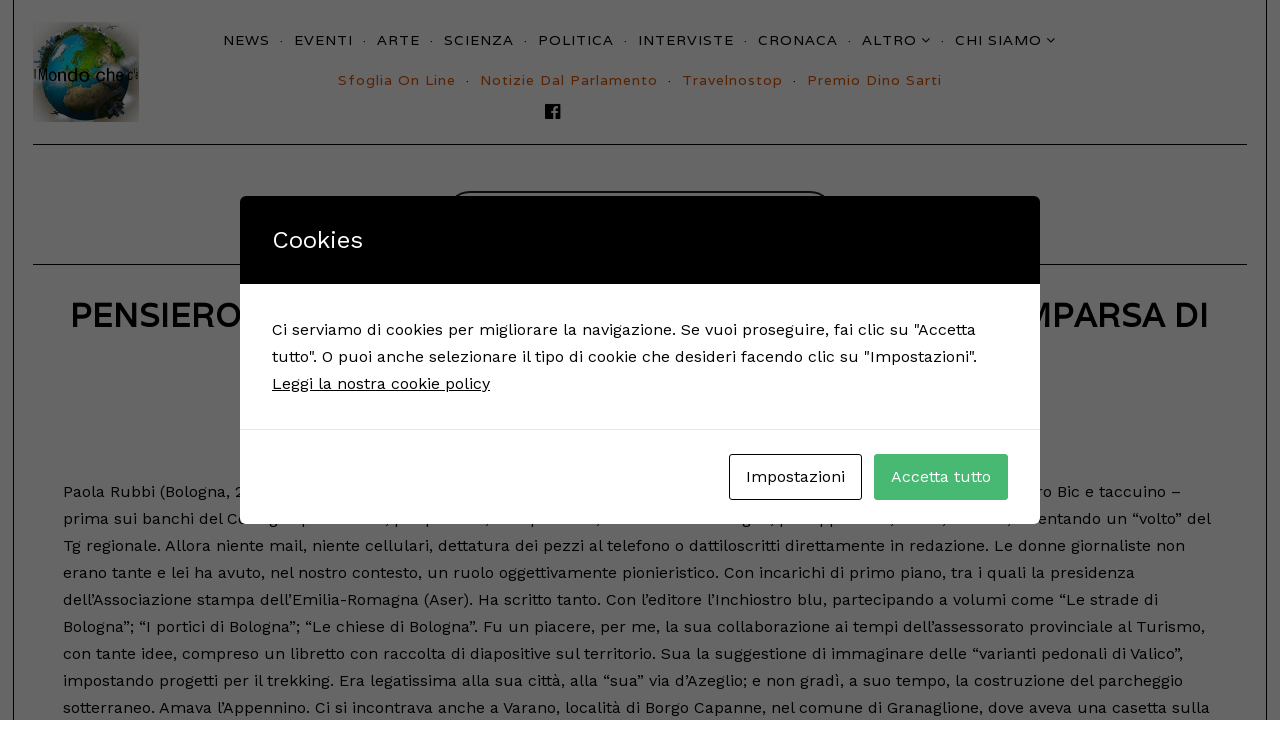

--- FILE ---
content_type: text/html; charset=UTF-8
request_url: https://ilmondochece.com/2017/07/10/pensiero-del-prof-marco-macciantelli-sulla-scomparsa-di-paola-rubbi/
body_size: 16079
content:
<!DOCTYPE html>
<html lang="it-IT" prefix="og: https://ogp.me/ns#" class="no-js no-svg">
<head>
<meta charset="UTF-8">
<meta name="viewport" content="width=device-width, initial-scale=1">
<link rel="profile" href="http://gmpg.org/xfn/11">

<script>(function(html){html.className = html.className.replace(/\bno-js\b/,'js')})(document.documentElement);</script>

<!-- Ottimizzazione per i motori di ricerca di Rank Math - https://rankmath.com/ -->
<title>Pensiero del prof. Marco Macciantelli sulla scomparsa di Paola Rubbi - Il Mondo che C&#039;è</title>
<meta name="description" content="Paola Rubbi (Bologna, 21 settembre 1933 - Bologna, 1&#176; luglio 2017). Paola Rubbi fece la sua gavetta per l&#039;&quot;Avvenire d&#039;Italia&quot; - biro Bic e taccuino -"/>
<meta name="robots" content="follow, index, max-snippet:-1, max-video-preview:-1, max-image-preview:large"/>
<link rel="canonical" href="https://ilmondochece.com/2017/07/10/pensiero-del-prof-marco-macciantelli-sulla-scomparsa-di-paola-rubbi/" />
<meta property="og:locale" content="it_IT" />
<meta property="og:type" content="article" />
<meta property="og:title" content="Pensiero del prof. Marco Macciantelli sulla scomparsa di Paola Rubbi - Il Mondo che C&#039;è" />
<meta property="og:description" content="Paola Rubbi (Bologna, 21 settembre 1933 - Bologna, 1&#176; luglio 2017). Paola Rubbi fece la sua gavetta per l&#039;&quot;Avvenire d&#039;Italia&quot; - biro Bic e taccuino -" />
<meta property="og:url" content="https://ilmondochece.com/2017/07/10/pensiero-del-prof-marco-macciantelli-sulla-scomparsa-di-paola-rubbi/" />
<meta property="og:site_name" content="Il Mondo che C&#039;è" />
<meta property="article:publisher" content="https://www.facebook.com/Il-Mondo-che-c%C3%A8-1218550478192003" />
<meta property="article:section" content="Senza categoria" />
<meta property="og:updated_time" content="2021-02-05T15:38:10+01:00" />
<meta property="fb:app_id" content="194252789356660" />
<meta property="og:image" content="https://ilmondochece.com/wp-content/uploads/2021/02/20210204-182.jpg" />
<meta property="og:image:secure_url" content="https://ilmondochece.com/wp-content/uploads/2021/02/20210204-182.jpg" />
<meta property="og:image:width" content="352" />
<meta property="og:image:height" content="360" />
<meta property="og:image:alt" content="Pensiero del prof. Marco Macciantelli sulla scomparsa di Paola Rubbi" />
<meta property="og:image:type" content="image/jpeg" />
<meta property="article:published_time" content="2017-07-10T02:00:00+02:00" />
<meta property="article:modified_time" content="2021-02-05T15:38:10+01:00" />
<meta name="twitter:card" content="summary_large_image" />
<meta name="twitter:title" content="Pensiero del prof. Marco Macciantelli sulla scomparsa di Paola Rubbi - Il Mondo che C&#039;è" />
<meta name="twitter:description" content="Paola Rubbi (Bologna, 21 settembre 1933 - Bologna, 1&#176; luglio 2017). Paola Rubbi fece la sua gavetta per l&#039;&quot;Avvenire d&#039;Italia&quot; - biro Bic e taccuino -" />
<meta name="twitter:image" content="https://ilmondochece.com/wp-content/uploads/2021/02/20210204-182.jpg" />
<meta name="twitter:label1" content="Scritto da" />
<meta name="twitter:data1" content="Francesco Siino" />
<meta name="twitter:label2" content="Tempo di lettura" />
<meta name="twitter:data2" content="1 minuto" />
<script type="application/ld+json" class="rank-math-schema">{"@context":"https://schema.org","@graph":[{"@type":["Person","Organization"],"@id":"https://ilmondochece.com/#person","name":"admin","sameAs":["https://www.facebook.com/Il-Mondo-che-c%C3%A8-1218550478192003"]},{"@type":"WebSite","@id":"https://ilmondochece.com/#website","url":"https://ilmondochece.com","name":"admin","publisher":{"@id":"https://ilmondochece.com/#person"},"inLanguage":"it-IT"},{"@type":"ImageObject","@id":"https://ilmondochece.com/wp-content/uploads/2021/02/20210204-182.jpg","url":"https://ilmondochece.com/wp-content/uploads/2021/02/20210204-182.jpg","width":"352","height":"360","inLanguage":"it-IT"},{"@type":"BreadcrumbList","@id":"https://ilmondochece.com/2017/07/10/pensiero-del-prof-marco-macciantelli-sulla-scomparsa-di-paola-rubbi/#breadcrumb","itemListElement":[{"@type":"ListItem","position":"1","item":{"@id":"https://ilmondochece.com","name":"Home Il Mondo Che C\u00e8"}},{"@type":"ListItem","position":"2","item":{"@id":"https://ilmondochece.com/senza-categoria/","name":"Senza categoria"}},{"@type":"ListItem","position":"3","item":{"@id":"https://ilmondochece.com/2017/07/10/pensiero-del-prof-marco-macciantelli-sulla-scomparsa-di-paola-rubbi/","name":"Pensiero del prof. Marco Macciantelli sulla scomparsa di Paola Rubbi"}}]},{"@type":"WebPage","@id":"https://ilmondochece.com/2017/07/10/pensiero-del-prof-marco-macciantelli-sulla-scomparsa-di-paola-rubbi/#webpage","url":"https://ilmondochece.com/2017/07/10/pensiero-del-prof-marco-macciantelli-sulla-scomparsa-di-paola-rubbi/","name":"Pensiero del prof. Marco Macciantelli sulla scomparsa di Paola Rubbi - Il Mondo che C&#039;\u00e8","datePublished":"2017-07-10T02:00:00+02:00","dateModified":"2021-02-05T15:38:10+01:00","isPartOf":{"@id":"https://ilmondochece.com/#website"},"primaryImageOfPage":{"@id":"https://ilmondochece.com/wp-content/uploads/2021/02/20210204-182.jpg"},"inLanguage":"it-IT","breadcrumb":{"@id":"https://ilmondochece.com/2017/07/10/pensiero-del-prof-marco-macciantelli-sulla-scomparsa-di-paola-rubbi/#breadcrumb"}},{"@type":"Person","@id":"https://ilmondochece.com/author/francescosiino/","name":"Francesco Siino","url":"https://ilmondochece.com/author/francescosiino/","image":{"@type":"ImageObject","@id":"https://secure.gravatar.com/avatar/a8ce9037b6e27aef921bf9283e92b1d6?s=96&amp;d=mm&amp;r=g","url":"https://secure.gravatar.com/avatar/a8ce9037b6e27aef921bf9283e92b1d6?s=96&amp;d=mm&amp;r=g","caption":"Francesco Siino","inLanguage":"it-IT"},"sameAs":["https://ilmondochece.com"]},{"@type":"Article","headline":"Pensiero del prof. Marco Macciantelli sulla scomparsa di Paola Rubbi - Il Mondo che C&#039;\u00e8","datePublished":"2017-07-10T02:00:00+02:00","dateModified":"2021-02-05T15:38:10+01:00","articleSection":"Senza categoria","author":{"@id":"https://ilmondochece.com/author/francescosiino/","name":"Francesco Siino"},"publisher":{"@id":"https://ilmondochece.com/#person"},"description":"Paola Rubbi (Bologna, 21 settembre 1933 - Bologna, 1&#176; luglio 2017). Paola Rubbi fece la sua gavetta per l&#039;&quot;Avvenire d&#039;Italia&quot; - biro Bic e taccuino -","name":"Pensiero del prof. Marco Macciantelli sulla scomparsa di Paola Rubbi - Il Mondo che C&#039;\u00e8","@id":"https://ilmondochece.com/2017/07/10/pensiero-del-prof-marco-macciantelli-sulla-scomparsa-di-paola-rubbi/#richSnippet","isPartOf":{"@id":"https://ilmondochece.com/2017/07/10/pensiero-del-prof-marco-macciantelli-sulla-scomparsa-di-paola-rubbi/#webpage"},"image":{"@id":"https://ilmondochece.com/wp-content/uploads/2021/02/20210204-182.jpg"},"inLanguage":"it-IT","mainEntityOfPage":{"@id":"https://ilmondochece.com/2017/07/10/pensiero-del-prof-marco-macciantelli-sulla-scomparsa-di-paola-rubbi/#webpage"}}]}</script>
<!-- /Rank Math WordPress SEO plugin -->

<link rel='dns-prefetch' href='//fonts.googleapis.com' />
<link href='https://fonts.gstatic.com' crossorigin rel='preconnect' />
<link rel="alternate" type="application/rss+xml" title="Il Mondo che C&#039;è &raquo; Feed" href="https://ilmondochece.com/feed/" />
<link rel="alternate" type="application/rss+xml" title="Il Mondo che C&#039;è &raquo; Feed dei commenti" href="https://ilmondochece.com/comments/feed/" />
<script type="text/javascript">
window._wpemojiSettings = {"baseUrl":"https:\/\/s.w.org\/images\/core\/emoji\/14.0.0\/72x72\/","ext":".png","svgUrl":"https:\/\/s.w.org\/images\/core\/emoji\/14.0.0\/svg\/","svgExt":".svg","source":{"concatemoji":"https:\/\/ilmondochece.com\/wp-includes\/js\/wp-emoji-release.min.js?ver=6.3.1"}};
/*! This file is auto-generated */
!function(i,n){var o,s,e;function c(e){try{var t={supportTests:e,timestamp:(new Date).valueOf()};sessionStorage.setItem(o,JSON.stringify(t))}catch(e){}}function p(e,t,n){e.clearRect(0,0,e.canvas.width,e.canvas.height),e.fillText(t,0,0);var t=new Uint32Array(e.getImageData(0,0,e.canvas.width,e.canvas.height).data),r=(e.clearRect(0,0,e.canvas.width,e.canvas.height),e.fillText(n,0,0),new Uint32Array(e.getImageData(0,0,e.canvas.width,e.canvas.height).data));return t.every(function(e,t){return e===r[t]})}function u(e,t,n){switch(t){case"flag":return n(e,"\ud83c\udff3\ufe0f\u200d\u26a7\ufe0f","\ud83c\udff3\ufe0f\u200b\u26a7\ufe0f")?!1:!n(e,"\ud83c\uddfa\ud83c\uddf3","\ud83c\uddfa\u200b\ud83c\uddf3")&&!n(e,"\ud83c\udff4\udb40\udc67\udb40\udc62\udb40\udc65\udb40\udc6e\udb40\udc67\udb40\udc7f","\ud83c\udff4\u200b\udb40\udc67\u200b\udb40\udc62\u200b\udb40\udc65\u200b\udb40\udc6e\u200b\udb40\udc67\u200b\udb40\udc7f");case"emoji":return!n(e,"\ud83e\udef1\ud83c\udffb\u200d\ud83e\udef2\ud83c\udfff","\ud83e\udef1\ud83c\udffb\u200b\ud83e\udef2\ud83c\udfff")}return!1}function f(e,t,n){var r="undefined"!=typeof WorkerGlobalScope&&self instanceof WorkerGlobalScope?new OffscreenCanvas(300,150):i.createElement("canvas"),a=r.getContext("2d",{willReadFrequently:!0}),o=(a.textBaseline="top",a.font="600 32px Arial",{});return e.forEach(function(e){o[e]=t(a,e,n)}),o}function t(e){var t=i.createElement("script");t.src=e,t.defer=!0,i.head.appendChild(t)}"undefined"!=typeof Promise&&(o="wpEmojiSettingsSupports",s=["flag","emoji"],n.supports={everything:!0,everythingExceptFlag:!0},e=new Promise(function(e){i.addEventListener("DOMContentLoaded",e,{once:!0})}),new Promise(function(t){var n=function(){try{var e=JSON.parse(sessionStorage.getItem(o));if("object"==typeof e&&"number"==typeof e.timestamp&&(new Date).valueOf()<e.timestamp+604800&&"object"==typeof e.supportTests)return e.supportTests}catch(e){}return null}();if(!n){if("undefined"!=typeof Worker&&"undefined"!=typeof OffscreenCanvas&&"undefined"!=typeof URL&&URL.createObjectURL&&"undefined"!=typeof Blob)try{var e="postMessage("+f.toString()+"("+[JSON.stringify(s),u.toString(),p.toString()].join(",")+"));",r=new Blob([e],{type:"text/javascript"}),a=new Worker(URL.createObjectURL(r),{name:"wpTestEmojiSupports"});return void(a.onmessage=function(e){c(n=e.data),a.terminate(),t(n)})}catch(e){}c(n=f(s,u,p))}t(n)}).then(function(e){for(var t in e)n.supports[t]=e[t],n.supports.everything=n.supports.everything&&n.supports[t],"flag"!==t&&(n.supports.everythingExceptFlag=n.supports.everythingExceptFlag&&n.supports[t]);n.supports.everythingExceptFlag=n.supports.everythingExceptFlag&&!n.supports.flag,n.DOMReady=!1,n.readyCallback=function(){n.DOMReady=!0}}).then(function(){return e}).then(function(){var e;n.supports.everything||(n.readyCallback(),(e=n.source||{}).concatemoji?t(e.concatemoji):e.wpemoji&&e.twemoji&&(t(e.twemoji),t(e.wpemoji)))}))}((window,document),window._wpemojiSettings);
</script>
<style type="text/css">
img.wp-smiley,
img.emoji {
	display: inline !important;
	border: none !important;
	box-shadow: none !important;
	height: 1em !important;
	width: 1em !important;
	margin: 0 0.07em !important;
	vertical-align: -0.1em !important;
	background: none !important;
	padding: 0 !important;
}
</style>
	<link rel='stylesheet' id='wp-block-library-css' href='https://ilmondochece.com/wp-includes/css/dist/block-library/style.min.css?ver=6.3.1' type='text/css' media='all' />
<style id='classic-theme-styles-inline-css' type='text/css'>
/*! This file is auto-generated */
.wp-block-button__link{color:#fff;background-color:#32373c;border-radius:9999px;box-shadow:none;text-decoration:none;padding:calc(.667em + 2px) calc(1.333em + 2px);font-size:1.125em}.wp-block-file__button{background:#32373c;color:#fff;text-decoration:none}
</style>
<style id='global-styles-inline-css' type='text/css'>
body{--wp--preset--color--black: #000000;--wp--preset--color--cyan-bluish-gray: #abb8c3;--wp--preset--color--white: #ffffff;--wp--preset--color--pale-pink: #f78da7;--wp--preset--color--vivid-red: #cf2e2e;--wp--preset--color--luminous-vivid-orange: #ff6900;--wp--preset--color--luminous-vivid-amber: #fcb900;--wp--preset--color--light-green-cyan: #7bdcb5;--wp--preset--color--vivid-green-cyan: #00d084;--wp--preset--color--pale-cyan-blue: #8ed1fc;--wp--preset--color--vivid-cyan-blue: #0693e3;--wp--preset--color--vivid-purple: #9b51e0;--wp--preset--gradient--vivid-cyan-blue-to-vivid-purple: linear-gradient(135deg,rgba(6,147,227,1) 0%,rgb(155,81,224) 100%);--wp--preset--gradient--light-green-cyan-to-vivid-green-cyan: linear-gradient(135deg,rgb(122,220,180) 0%,rgb(0,208,130) 100%);--wp--preset--gradient--luminous-vivid-amber-to-luminous-vivid-orange: linear-gradient(135deg,rgba(252,185,0,1) 0%,rgba(255,105,0,1) 100%);--wp--preset--gradient--luminous-vivid-orange-to-vivid-red: linear-gradient(135deg,rgba(255,105,0,1) 0%,rgb(207,46,46) 100%);--wp--preset--gradient--very-light-gray-to-cyan-bluish-gray: linear-gradient(135deg,rgb(238,238,238) 0%,rgb(169,184,195) 100%);--wp--preset--gradient--cool-to-warm-spectrum: linear-gradient(135deg,rgb(74,234,220) 0%,rgb(151,120,209) 20%,rgb(207,42,186) 40%,rgb(238,44,130) 60%,rgb(251,105,98) 80%,rgb(254,248,76) 100%);--wp--preset--gradient--blush-light-purple: linear-gradient(135deg,rgb(255,206,236) 0%,rgb(152,150,240) 100%);--wp--preset--gradient--blush-bordeaux: linear-gradient(135deg,rgb(254,205,165) 0%,rgb(254,45,45) 50%,rgb(107,0,62) 100%);--wp--preset--gradient--luminous-dusk: linear-gradient(135deg,rgb(255,203,112) 0%,rgb(199,81,192) 50%,rgb(65,88,208) 100%);--wp--preset--gradient--pale-ocean: linear-gradient(135deg,rgb(255,245,203) 0%,rgb(182,227,212) 50%,rgb(51,167,181) 100%);--wp--preset--gradient--electric-grass: linear-gradient(135deg,rgb(202,248,128) 0%,rgb(113,206,126) 100%);--wp--preset--gradient--midnight: linear-gradient(135deg,rgb(2,3,129) 0%,rgb(40,116,252) 100%);--wp--preset--font-size--small: 13px;--wp--preset--font-size--medium: 20px;--wp--preset--font-size--large: 36px;--wp--preset--font-size--x-large: 42px;--wp--preset--spacing--20: 0.44rem;--wp--preset--spacing--30: 0.67rem;--wp--preset--spacing--40: 1rem;--wp--preset--spacing--50: 1.5rem;--wp--preset--spacing--60: 2.25rem;--wp--preset--spacing--70: 3.38rem;--wp--preset--spacing--80: 5.06rem;--wp--preset--shadow--natural: 6px 6px 9px rgba(0, 0, 0, 0.2);--wp--preset--shadow--deep: 12px 12px 50px rgba(0, 0, 0, 0.4);--wp--preset--shadow--sharp: 6px 6px 0px rgba(0, 0, 0, 0.2);--wp--preset--shadow--outlined: 6px 6px 0px -3px rgba(255, 255, 255, 1), 6px 6px rgba(0, 0, 0, 1);--wp--preset--shadow--crisp: 6px 6px 0px rgba(0, 0, 0, 1);}:where(.is-layout-flex){gap: 0.5em;}:where(.is-layout-grid){gap: 0.5em;}body .is-layout-flow > .alignleft{float: left;margin-inline-start: 0;margin-inline-end: 2em;}body .is-layout-flow > .alignright{float: right;margin-inline-start: 2em;margin-inline-end: 0;}body .is-layout-flow > .aligncenter{margin-left: auto !important;margin-right: auto !important;}body .is-layout-constrained > .alignleft{float: left;margin-inline-start: 0;margin-inline-end: 2em;}body .is-layout-constrained > .alignright{float: right;margin-inline-start: 2em;margin-inline-end: 0;}body .is-layout-constrained > .aligncenter{margin-left: auto !important;margin-right: auto !important;}body .is-layout-constrained > :where(:not(.alignleft):not(.alignright):not(.alignfull)){max-width: var(--wp--style--global--content-size);margin-left: auto !important;margin-right: auto !important;}body .is-layout-constrained > .alignwide{max-width: var(--wp--style--global--wide-size);}body .is-layout-flex{display: flex;}body .is-layout-flex{flex-wrap: wrap;align-items: center;}body .is-layout-flex > *{margin: 0;}body .is-layout-grid{display: grid;}body .is-layout-grid > *{margin: 0;}:where(.wp-block-columns.is-layout-flex){gap: 2em;}:where(.wp-block-columns.is-layout-grid){gap: 2em;}:where(.wp-block-post-template.is-layout-flex){gap: 1.25em;}:where(.wp-block-post-template.is-layout-grid){gap: 1.25em;}.has-black-color{color: var(--wp--preset--color--black) !important;}.has-cyan-bluish-gray-color{color: var(--wp--preset--color--cyan-bluish-gray) !important;}.has-white-color{color: var(--wp--preset--color--white) !important;}.has-pale-pink-color{color: var(--wp--preset--color--pale-pink) !important;}.has-vivid-red-color{color: var(--wp--preset--color--vivid-red) !important;}.has-luminous-vivid-orange-color{color: var(--wp--preset--color--luminous-vivid-orange) !important;}.has-luminous-vivid-amber-color{color: var(--wp--preset--color--luminous-vivid-amber) !important;}.has-light-green-cyan-color{color: var(--wp--preset--color--light-green-cyan) !important;}.has-vivid-green-cyan-color{color: var(--wp--preset--color--vivid-green-cyan) !important;}.has-pale-cyan-blue-color{color: var(--wp--preset--color--pale-cyan-blue) !important;}.has-vivid-cyan-blue-color{color: var(--wp--preset--color--vivid-cyan-blue) !important;}.has-vivid-purple-color{color: var(--wp--preset--color--vivid-purple) !important;}.has-black-background-color{background-color: var(--wp--preset--color--black) !important;}.has-cyan-bluish-gray-background-color{background-color: var(--wp--preset--color--cyan-bluish-gray) !important;}.has-white-background-color{background-color: var(--wp--preset--color--white) !important;}.has-pale-pink-background-color{background-color: var(--wp--preset--color--pale-pink) !important;}.has-vivid-red-background-color{background-color: var(--wp--preset--color--vivid-red) !important;}.has-luminous-vivid-orange-background-color{background-color: var(--wp--preset--color--luminous-vivid-orange) !important;}.has-luminous-vivid-amber-background-color{background-color: var(--wp--preset--color--luminous-vivid-amber) !important;}.has-light-green-cyan-background-color{background-color: var(--wp--preset--color--light-green-cyan) !important;}.has-vivid-green-cyan-background-color{background-color: var(--wp--preset--color--vivid-green-cyan) !important;}.has-pale-cyan-blue-background-color{background-color: var(--wp--preset--color--pale-cyan-blue) !important;}.has-vivid-cyan-blue-background-color{background-color: var(--wp--preset--color--vivid-cyan-blue) !important;}.has-vivid-purple-background-color{background-color: var(--wp--preset--color--vivid-purple) !important;}.has-black-border-color{border-color: var(--wp--preset--color--black) !important;}.has-cyan-bluish-gray-border-color{border-color: var(--wp--preset--color--cyan-bluish-gray) !important;}.has-white-border-color{border-color: var(--wp--preset--color--white) !important;}.has-pale-pink-border-color{border-color: var(--wp--preset--color--pale-pink) !important;}.has-vivid-red-border-color{border-color: var(--wp--preset--color--vivid-red) !important;}.has-luminous-vivid-orange-border-color{border-color: var(--wp--preset--color--luminous-vivid-orange) !important;}.has-luminous-vivid-amber-border-color{border-color: var(--wp--preset--color--luminous-vivid-amber) !important;}.has-light-green-cyan-border-color{border-color: var(--wp--preset--color--light-green-cyan) !important;}.has-vivid-green-cyan-border-color{border-color: var(--wp--preset--color--vivid-green-cyan) !important;}.has-pale-cyan-blue-border-color{border-color: var(--wp--preset--color--pale-cyan-blue) !important;}.has-vivid-cyan-blue-border-color{border-color: var(--wp--preset--color--vivid-cyan-blue) !important;}.has-vivid-purple-border-color{border-color: var(--wp--preset--color--vivid-purple) !important;}.has-vivid-cyan-blue-to-vivid-purple-gradient-background{background: var(--wp--preset--gradient--vivid-cyan-blue-to-vivid-purple) !important;}.has-light-green-cyan-to-vivid-green-cyan-gradient-background{background: var(--wp--preset--gradient--light-green-cyan-to-vivid-green-cyan) !important;}.has-luminous-vivid-amber-to-luminous-vivid-orange-gradient-background{background: var(--wp--preset--gradient--luminous-vivid-amber-to-luminous-vivid-orange) !important;}.has-luminous-vivid-orange-to-vivid-red-gradient-background{background: var(--wp--preset--gradient--luminous-vivid-orange-to-vivid-red) !important;}.has-very-light-gray-to-cyan-bluish-gray-gradient-background{background: var(--wp--preset--gradient--very-light-gray-to-cyan-bluish-gray) !important;}.has-cool-to-warm-spectrum-gradient-background{background: var(--wp--preset--gradient--cool-to-warm-spectrum) !important;}.has-blush-light-purple-gradient-background{background: var(--wp--preset--gradient--blush-light-purple) !important;}.has-blush-bordeaux-gradient-background{background: var(--wp--preset--gradient--blush-bordeaux) !important;}.has-luminous-dusk-gradient-background{background: var(--wp--preset--gradient--luminous-dusk) !important;}.has-pale-ocean-gradient-background{background: var(--wp--preset--gradient--pale-ocean) !important;}.has-electric-grass-gradient-background{background: var(--wp--preset--gradient--electric-grass) !important;}.has-midnight-gradient-background{background: var(--wp--preset--gradient--midnight) !important;}.has-small-font-size{font-size: var(--wp--preset--font-size--small) !important;}.has-medium-font-size{font-size: var(--wp--preset--font-size--medium) !important;}.has-large-font-size{font-size: var(--wp--preset--font-size--large) !important;}.has-x-large-font-size{font-size: var(--wp--preset--font-size--x-large) !important;}
.wp-block-navigation a:where(:not(.wp-element-button)){color: inherit;}
:where(.wp-block-post-template.is-layout-flex){gap: 1.25em;}:where(.wp-block-post-template.is-layout-grid){gap: 1.25em;}
:where(.wp-block-columns.is-layout-flex){gap: 2em;}:where(.wp-block-columns.is-layout-grid){gap: 2em;}
.wp-block-pullquote{font-size: 1.5em;line-height: 1.6;}
</style>
<link rel='stylesheet' id='contact-form-7-css' href='https://ilmondochece.com/wp-content/plugins/contact-form-7/includes/css/styles.css?ver=5.8.1' type='text/css' media='all' />
<link rel='stylesheet' id='cookies-and-content-security-policy-css' href='https://ilmondochece.com/wp-content/plugins/cookies-and-content-security-policy/css/cookies-and-content-security-policy.min.css?ver=2.17' type='text/css' media='all' />
<link rel='stylesheet' id='parent-style-css' href='https://ilmondochece.com/wp-content/themes/danni/style.css?ver=6.3.1' type='text/css' media='all' />
<link rel='stylesheet' id='danni-fonts-css' href='https://fonts.googleapis.com/css?family=Work+Sans%3A400%7CVarela%3A400&#038;subset=latin' type='text/css' media='all' />
<link rel='stylesheet' id='danni-style-css' href='https://ilmondochece.com/wp-content/themes/danni-child-theme/style.css?ver=6.3.1' type='text/css' media='all' />
<style id='danni-style-inline-css' type='text/css'>
#logo img{width:100px}#navbar-logo img{height:100px}body{font-family:"Work Sans",sans-serif;font-size:16px}h1, h2, h3, h4, h5, h6, .block-text, #nav > li, .post-thumbnail .gallery-indicator, .view-more span, .slide-more span, .entry-tags a, .same-author-posts .viewall, .danni-pagination, .page-links, .comment-meta .comment-author .fn, #respond p label, .widget_recent_entries ul li a, .tweet-time, .offcanvas-nav{font-family:"Varela",sans-serif;text-transform:uppercase;letter-spacing:1px}h1, h2, h3, h4, h5, h6{font-weight:700}#page {background-color: rgba( 255,255,255,0.8 );}@media only screen and (min-width: 1280px) {.container{width:1280px;}@media only screen and (min-width: 1280px) {#page{width:1320px;}
</style>
<link rel='stylesheet' id='wpdreams-asl-basic-css' href='https://ilmondochece.com/wp-content/plugins/ajax-search-lite/css/style.basic.css?ver=4.11.4' type='text/css' media='all' />
<link rel='stylesheet' id='wpdreams-ajaxsearchlite-css' href='https://ilmondochece.com/wp-content/plugins/ajax-search-lite/css/style-curvy-black.css?ver=4.11.4' type='text/css' media='all' />
<script type='text/javascript' src='https://ilmondochece.com/wp-includes/js/jquery/jquery.min.js?ver=3.7.0' id='jquery-core-js'></script>
<script type='text/javascript' src='https://ilmondochece.com/wp-includes/js/jquery/jquery-migrate.min.js?ver=3.4.1' id='jquery-migrate-js'></script>
<!--[if lt IE 9]>
<script type='text/javascript' src='https://ilmondochece.com/wp-content/themes/danni/assets/js/html5.js?ver=3.7.3' id='html5-js'></script>
<![endif]-->
<link rel="https://api.w.org/" href="https://ilmondochece.com/wp-json/" /><link rel="alternate" type="application/json" href="https://ilmondochece.com/wp-json/wp/v2/posts/5735" /><link rel="EditURI" type="application/rsd+xml" title="RSD" href="https://ilmondochece.com/xmlrpc.php?rsd" />
<meta name="generator" content="WordPress 6.3.1" />
<link rel='shortlink' href='https://ilmondochece.com/?p=5735' />
<link rel="alternate" type="application/json+oembed" href="https://ilmondochece.com/wp-json/oembed/1.0/embed?url=https%3A%2F%2Filmondochece.com%2F2017%2F07%2F10%2Fpensiero-del-prof-marco-macciantelli-sulla-scomparsa-di-paola-rubbi%2F" />
<link rel="alternate" type="text/xml+oembed" href="https://ilmondochece.com/wp-json/oembed/1.0/embed?url=https%3A%2F%2Filmondochece.com%2F2017%2F07%2F10%2Fpensiero-del-prof-marco-macciantelli-sulla-scomparsa-di-paola-rubbi%2F&#038;format=xml" />
				<link rel="preconnect" href="https://fonts.gstatic.com" crossorigin />
				<link rel="preload" as="style" href="//fonts.googleapis.com/css?family=Open+Sans&display=swap" />
				<link rel="stylesheet" href="//fonts.googleapis.com/css?family=Open+Sans&display=swap" media="all" />
				                <style>
                    
					div[id*='ajaxsearchlitesettings'].searchsettings .asl_option_inner label {
						font-size: 0px !important;
						color: rgba(0, 0, 0, 0);
					}
					div[id*='ajaxsearchlitesettings'].searchsettings .asl_option_inner label:after {
						font-size: 11px !important;
						position: absolute;
						top: 0;
						left: 0;
						z-index: 1;
					}
					.asl_w_container {
						width: 100%;
						margin: 0px 0px 0px 0px;
						min-width: 200px;
					}
					div[id*='ajaxsearchlite'].asl_m {
						width: 100%;
					}
					div[id*='ajaxsearchliteres'].wpdreams_asl_results div.resdrg span.highlighted {
						font-weight: bold;
						color: rgba(217, 49, 43, 1);
						background-color: rgba(238, 238, 238, 1);
					}
					div[id*='ajaxsearchliteres'].wpdreams_asl_results .results img.asl_image {
						width: 70px;
						height: 70px;
						object-fit: cover;
					}
					div.asl_r .results {
						max-height: 25px;
					}
				
						div.asl_r.asl_w.vertical .results .item::after {
							display: block;
							position: absolute;
							bottom: 0;
							content: '';
							height: 1px;
							width: 100%;
							background: #D8D8D8;
						}
						div.asl_r.asl_w.vertical .results .item.asl_last_item::after {
							display: none;
						}
					                </style>
                <style type="text/css" id="cookies-and-content-security-policy-css-custom"></style><link rel="icon" href="https://ilmondochece.com/wp-content/uploads/2021/02/cropped-intestazione-sito2_risultato-32x32.png" sizes="32x32" />
<link rel="icon" href="https://ilmondochece.com/wp-content/uploads/2021/02/cropped-intestazione-sito2_risultato-192x192.png" sizes="192x192" />
<link rel="apple-touch-icon" href="https://ilmondochece.com/wp-content/uploads/2021/02/cropped-intestazione-sito2_risultato-180x180.png" />
<meta name="msapplication-TileImage" content="https://ilmondochece.com/wp-content/uploads/2021/02/cropped-intestazione-sito2_risultato-270x270.png" />

<style id="color-preview"></style>

        <style>
    
    
</style>

    
</head>

<body class="post-template-default single single-post postid-5735 single-format-standard danni-fullwidth danni-fullwidth border-both content-column-1">
    
        
<div id="page" class="site">
    
	<header id="masthead" class="site-header">
        
                <div id="navbar">
            
            <div class="container">
            
                                
                                
                <a href="https://ilmondochece.com/" rel="home" id="navbar-logo" class="hide_on_tablet hide_on_mobile">
                    
                    <img src="https://ilmondochece.com/wp-content/uploads/2022/06/logo-ilmondochece-crop.png" alt="Navbar Logo" />
                    
                </a><!-- #navbar-logo -->
                
                                
                <div id="mobile-logo" class="hide_on_desktop show_on_tablet show_on_mobile">
                    
                    <a href="https://ilmondochece.com/" rel="home">

                        <img src="https://ilmondochece.com/wp-content/uploads/2022/06/logo-ilmondochece-crop.png" alt="Logo" />
                    </a>
                    
                </div><!-- #mobile-logo -->
                
                                
                
                <div class="main-navigation hide_on_tablet hide_on_mobile">

                    <div class="menu"><ul id="nav" class="menu main-menu"><li id="menu-item-5990" class="menu-item menu-item-type-custom menu-item-object-custom menu-item-home menu-item-5990"><a href="http://ilmondochece.com">News</a></li>
<li id="menu-item-11979" class="menu-item menu-item-type-taxonomy menu-item-object-category menu-item-11979"><a href="https://ilmondochece.com/eventi/">Eventi</a></li>
<li id="menu-item-11980" class="menu-item menu-item-type-taxonomy menu-item-object-category menu-item-11980"><a href="https://ilmondochece.com/arte/">Arte</a></li>
<li id="menu-item-11981" class="menu-item menu-item-type-taxonomy menu-item-object-category menu-item-11981"><a href="https://ilmondochece.com/scienza/">Scienza</a></li>
<li id="menu-item-11982" class="menu-item menu-item-type-taxonomy menu-item-object-category menu-item-11982"><a href="https://ilmondochece.com/politica/">Politica</a></li>
<li id="menu-item-11983" class="menu-item menu-item-type-taxonomy menu-item-object-category menu-item-11983"><a href="https://ilmondochece.com/interviste/">Interviste</a></li>
<li id="menu-item-8131" class="menu-item menu-item-type-post_type menu-item-object-page menu-item-8131"><a href="https://ilmondochece.com/cronaca/">Cronaca</a></li>
<li id="menu-item-11996" class="menu-item menu-item-type-custom menu-item-object-custom menu-item-has-children menu-item-11996"><a href="#">Altro</a>
<ul class="sub-menu">
	<li id="menu-item-11997" class="menu-item menu-item-type-taxonomy menu-item-object-category menu-item-11997"><a href="https://ilmondochece.com/ambiente/">Ambiente</a></li>
	<li id="menu-item-11998" class="menu-item menu-item-type-taxonomy menu-item-object-category menu-item-11998"><a href="https://ilmondochece.com/attualita/">Attualità</a></li>
	<li id="menu-item-11999" class="menu-item menu-item-type-taxonomy menu-item-object-category menu-item-11999"><a href="https://ilmondochece.com/economia-economia/">Economia</a></li>
	<li id="menu-item-12000" class="menu-item menu-item-type-taxonomy menu-item-object-category menu-item-12000"><a href="https://ilmondochece.com/informazione/">Informazione</a></li>
	<li id="menu-item-12001" class="menu-item menu-item-type-taxonomy menu-item-object-category menu-item-12001"><a href="https://ilmondochece.com/istruzione/">Istruzione</a></li>
	<li id="menu-item-12002" class="menu-item menu-item-type-taxonomy menu-item-object-category menu-item-12002"><a href="https://ilmondochece.com/letteratura/">Letteratura</a></li>
	<li id="menu-item-12003" class="menu-item menu-item-type-taxonomy menu-item-object-category menu-item-12003"><a href="https://ilmondochece.com/medicina/">Medicina</a></li>
	<li id="menu-item-12004" class="menu-item menu-item-type-taxonomy menu-item-object-category menu-item-12004"><a href="https://ilmondochece.com/moda/">Moda</a></li>
	<li id="menu-item-12005" class="menu-item menu-item-type-taxonomy menu-item-object-category menu-item-12005"><a href="https://ilmondochece.com/musica/">Musica</a></li>
	<li id="menu-item-12006" class="menu-item menu-item-type-taxonomy menu-item-object-category menu-item-12006"><a href="https://ilmondochece.com/sanita/">Sanità</a></li>
	<li id="menu-item-12007" class="menu-item menu-item-type-taxonomy menu-item-object-category menu-item-12007"><a href="https://ilmondochece.com/satira/">Satira</a></li>
	<li id="menu-item-12008" class="menu-item menu-item-type-taxonomy menu-item-object-category menu-item-12008"><a href="https://ilmondochece.com/scuola/">Scuola</a></li>
	<li id="menu-item-12010" class="menu-item menu-item-type-taxonomy menu-item-object-category menu-item-12010"><a href="https://ilmondochece.com/sociale/">Sociale</a></li>
	<li id="menu-item-12011" class="menu-item menu-item-type-taxonomy menu-item-object-category menu-item-12011"><a href="https://ilmondochece.com/societa/">Società</a></li>
	<li id="menu-item-12012" class="menu-item menu-item-type-taxonomy menu-item-object-category menu-item-12012"><a href="https://ilmondochece.com/spettacoli/">Spettacoli</a></li>
	<li id="menu-item-12013" class="menu-item menu-item-type-taxonomy menu-item-object-category menu-item-12013"><a href="https://ilmondochece.com/sport/">Sport</a></li>
	<li id="menu-item-12014" class="menu-item menu-item-type-taxonomy menu-item-object-category menu-item-12014"><a href="https://ilmondochece.com/storia/">Storia</a></li>
	<li id="menu-item-12009" class="menu-item menu-item-type-taxonomy menu-item-object-category current-post-ancestor current-menu-parent current-post-parent menu-item-12009"><a href="https://ilmondochece.com/senza-categoria/">Senza categoria</a></li>
</ul>
</li>
<li id="menu-item-12274" class="menu-item menu-item-type-custom menu-item-object-custom menu-item-has-children menu-item-12274"><a href="#">Chi siamo</a>
<ul class="sub-menu">
	<li id="menu-item-12275" class="menu-item menu-item-type-post_type menu-item-object-page menu-item-12275"><a href="https://ilmondochece.com/contatti/">Contatti</a></li>
	<li id="menu-item-12276" class="menu-item menu-item-type-post_type menu-item-object-page menu-item-12276"><a href="https://ilmondochece.com/editoriale/">Editoriale</a></li>
	<li id="menu-item-12277" class="menu-item menu-item-type-post_type menu-item-object-page menu-item-12277"><a href="https://ilmondochece.com/chi-siamo/">Redazione</a></li>
</ul>
</li>
</ul></div>
                </div><!-- .main-navigation -->

                
<div class="secondary-navigation hide_on_tablet hide_on_mobile">
       <div class="menu"><ul id="nav" class="menu secondary-menu"><li id="menu-item-11915" class="menu-item menu-item-type-post_type menu-item-object-page menu-item-11915"><a href="https://ilmondochece.com/sfoglia-on-line/">Sfoglia On Line</a></li>
<li id="menu-item-11916" class="menu-item menu-item-type-custom menu-item-object-custom menu-item-11916"><a href="http://www.notiziedalparlamento.it">Notizie dal parlamento</a></li>
<li id="menu-item-11965" class="menu-item menu-item-type-custom menu-item-object-custom menu-item-11965"><a href="https://travelnostop.com/">Travelnostop</a></li>
<li id="menu-item-11812" class="menu-item menu-item-type-post_type menu-item-object-page menu-item-11812"><a href="https://ilmondochece.com/premio-dino-sarti/">Premio Dino Sarti</a></li>
</ul></div></div>
                                <div class="header-social hide_on_tablet hide_on_mobile"><ul id="header-social" class="social-list"><li id="menu-item-5998" class="menu-item menu-item-type-custom menu-item-object-custom menu-item-5998"><a href="https://it-it.facebook.com/pages/category/Newspaper/Il-Mondo-che-c%C3%A8-1218550478192003/"><span>Facebook</span><i class="fa fa-facebook-official"></i></a></li>
</ul></div>
                
                <a href="#" id="hamburger" class="show_on_tablet show_on_mobile hide_on_desktop">
                    <span></span>
                    <span></span>
                    <span></span>
                </a>
            
            </div><!-- .container -->
            
        </div><!-- #navbar -->
        
        <div id="navbar-height"></div>
        
        
    <aside id="header-widgets" class="widget-area" role="complementary">

        <div class="container">

            <div id="header-widgets-container">

                <div id="ajaxsearchlitewidget-4" class="widget AjaxSearchLiteWidget"><h2 class="widget-title"> </h2><div class="asl_w_container asl_w_container_1">
	<div id='ajaxsearchlite1'
		 data-id="1"
		 data-instance="1"
		 class="asl_w asl_m asl_m_1 asl_m_1_1">
		<div class="probox">

	
	<div class='prosettings' style='display:none;' data-opened=0>
				<div class='innericon'>
			<svg version="1.1" xmlns="http://www.w3.org/2000/svg" xmlns:xlink="http://www.w3.org/1999/xlink" x="0px" y="0px" width="22" height="22" viewBox="0 0 512 512" enable-background="new 0 0 512 512" xml:space="preserve">
					<polygon transform = "rotate(90 256 256)" points="142.332,104.886 197.48,50 402.5,256 197.48,462 142.332,407.113 292.727,256 "/>
				</svg>
		</div>
	</div>

	
	
	<div class='proinput'>
        <form role="search" action='#' autocomplete="off"
			  aria-label="Search form">
			<input aria-label="Search input"
				   type='search' class='orig'
				   tabindex="0"
				   name='phrase'
				   placeholder='Cerca qui..'
				   value=''
				   autocomplete="off"/>
			<input aria-label="Search autocomplete input"
				   type='text'
				   class='autocomplete'
				   tabindex="-1"
				   name='phrase'
				   value=''
				   autocomplete="off" disabled/>
			<input type='submit' value="Start search" style='width:0; height: 0; visibility: hidden;'>
		</form>
	</div>

	
	
	<button class='promagnifier' tabindex="0" aria-label="Search magnifier button">
				<span class='innericon' style="display:block;">
			<svg version="1.1" xmlns="http://www.w3.org/2000/svg" xmlns:xlink="http://www.w3.org/1999/xlink" x="0px" y="0px" width="22" height="22" viewBox="0 0 512 512" enable-background="new 0 0 512 512" xml:space="preserve">
					<path d="M460.355,421.59L353.844,315.078c20.041-27.553,31.885-61.437,31.885-98.037
						C385.729,124.934,310.793,50,218.686,50C126.58,50,51.645,124.934,51.645,217.041c0,92.106,74.936,167.041,167.041,167.041
						c34.912,0,67.352-10.773,94.184-29.158L419.945,462L460.355,421.59z M100.631,217.041c0-65.096,52.959-118.056,118.055-118.056
						c65.098,0,118.057,52.959,118.057,118.056c0,65.096-52.959,118.056-118.057,118.056C153.59,335.097,100.631,282.137,100.631,217.041
						z"/>
				</svg>
		</span>
	</button>

	
	
	<div class='proloading'>

		<div class="asl_loader"><div class="asl_loader-inner asl_simple-circle"></div></div>

			</div>

			<div class='proclose'>
			<svg version="1.1" xmlns="http://www.w3.org/2000/svg" xmlns:xlink="http://www.w3.org/1999/xlink" x="0px"
				 y="0px"
				 width="12" height="12" viewBox="0 0 512 512" enable-background="new 0 0 512 512"
				 xml:space="preserve">
				<polygon points="438.393,374.595 319.757,255.977 438.378,137.348 374.595,73.607 255.995,192.225 137.375,73.622 73.607,137.352 192.246,255.983 73.622,374.625 137.352,438.393 256.002,319.734 374.652,438.378 "/>
			</svg>
		</div>
	
	
</div>	</div>
	<div class='asl_data_container' style="display:none !important;">
		<div class="asl_init_data wpdreams_asl_data_ct"
	 style="display:none !important;"
	 id="asl_init_id_1"
	 data-asl-id="1"
	 data-asl-instance="1"
	 data-asldata="[base64]"></div>	<div id="asl_hidden_data">
		<svg style="position:absolute" height="0" width="0">
			<filter id="aslblur">
				<feGaussianBlur in="SourceGraphic" stdDeviation="4"/>
			</filter>
		</svg>
		<svg style="position:absolute" height="0" width="0">
			<filter id="no_aslblur"></filter>
		</svg>
	</div>
	</div>

	<div id='ajaxsearchliteres1'
	 class='vertical wpdreams_asl_results asl_w asl_r asl_r_1 asl_r_1_1'>

	
	<div class="results">

		
		<div class="resdrg">
		</div>

		
	</div>

	
	
</div>

	<div id='__original__ajaxsearchlitesettings1'
		 data-id="1"
		 class="searchsettings wpdreams_asl_settings asl_w asl_s asl_s_1">
		<form name='options'
	  aria-label="Search settings form"
	  autocomplete = 'off'>

	
	
	<input type="hidden" name="filters_changed" style="display:none;" value="0">
	<input type="hidden" name="filters_initial" style="display:none;" value="1">

	<div class="asl_option_inner hiddend">
		<input type='hidden' name='qtranslate_lang' id='qtranslate_lang1'
			   value='0'/>
	</div>

	
	
	<fieldset class="asl_sett_scroll">
		<legend style="display: none;">Generic selectors</legend>
		<div class="asl_option" tabindex="0">
			<div class="asl_option_inner">
				<input type="checkbox" value="exact"
					   aria-label="Exact matches only"
					   name="asl_gen[]" />
				<div class="asl_option_checkbox"></div>
			</div>
			<div class="asl_option_label">
				Exact matches only			</div>
		</div>
		<div class="asl_option" tabindex="0">
			<div class="asl_option_inner">
				<input type="checkbox" value="title"
					   aria-label="Search in title"
					   name="asl_gen[]"  checked="checked"/>
				<div class="asl_option_checkbox"></div>
			</div>
			<div class="asl_option_label">
				Search in title			</div>
		</div>
		<div class="asl_option" tabindex="0">
			<div class="asl_option_inner">
				<input type="checkbox" value="content"
					   aria-label="Search in content"
					   name="asl_gen[]"  checked="checked"/>
				<div class="asl_option_checkbox"></div>
			</div>
			<div class="asl_option_label">
				Search in content			</div>
		</div>
		<div class="asl_option_inner hiddend">
			<input type="checkbox" value="excerpt"
				   aria-label="Search in excerpt"
				   name="asl_gen[]"  checked="checked"/>
			<div class="asl_option_checkbox"></div>
		</div>
	</fieldset>
	<fieldset class="asl_sett_scroll">
		<legend style="display: none;">Post Type Selectors</legend>
					<div class="asl_option_inner hiddend">
				<input type="checkbox" value="post"
					   aria-label="Hidden option, ignore please"
					   name="customset[]" checked="checked"/>
			</div>
						<div class="asl_option_inner hiddend">
				<input type="checkbox" value="page"
					   aria-label="Hidden option, ignore please"
					   name="customset[]" checked="checked"/>
			</div>
				</fieldset>
	</form>
	</div>
</div></div>
            </div><!-- #header-widgets-container -->

        </div><!-- .container -->

    </aside><!-- #header-widgets -->

            
                <div id="site-branding" class="show_on_desktop hide_on_tablet hide_on_mobile">
            
            <div class="container">
            
                <h1 id="site-logo">
                    
                    <a href="https://ilmondochece.com/" rel="home">

                        <img src="https://ilmondochece.com/wp-content/uploads/2022/06/logo-ilmondochece-crop.png" alt="Logo" />
                    </a><!-- #logo -->
                    
                </h1><!-- #site-logo -->
                
                
                
            </div><!-- .container -->

        </div><!-- #site-branding -->

	</header><!-- #masthead -->

    <div id="content" class="site-content">

<div id="page-wrapper" class="page-wrapper post-5735 post type-post status-publish format-standard has-post-thumbnail hentry category-senza-categoria">

    
    <header class="entry-header" id="single-header">

        <div class="container">

        <h1 class="post-title">Pensiero del prof. Marco Macciantelli sulla scomparsa di Paola Rubbi</h1>	    
<div class="entry-meta">
    
    <div class="entry-date"><span class="screen-reader-text">Posted on</span> <time class="entry-date published" datetime="2017-07-10T02:00:00+02:00">10 Luglio 2017</time><time class="updated" datetime="2021-02-05T15:38:10+01:00">5 Febbraio 2021</time></div>
    <div class="entry-categories">

        <a href="https://ilmondochece.com/senza-categoria/" rel="category tag">Senza categoria</a>
    </div>

    
</div><!-- .entry-meta -->
    
      
	<div class="entry-meta">- di Francesco Siino</div>

        </div><!-- .container -->

	</header><!-- .entry-header -->

    <div class="container">

        <div class="main-wrapper">

            <div id="primary">

                <div id="post-5735" class="danni-article post-5735 post type-post status-publish format-standard has-post-thumbnail hentry category-senza-categoria">

                    <div class="content-area">

                        <div class="entry-content">

                            <p>Paola Rubbi (Bologna, 21 settembre 1933 &#8211; Bologna, 1&#176; luglio 2017).   Paola Rubbi fece la sua gavetta per l'&#8221;Avvenire d&#8217;Italia&#8221; &#8211; biro Bic e taccuino &#8211; prima sui banchi del Consiglio provinciale; per passare, solo pi&#249; tardi, in Comune a Bologna; per approdare, infine, alla Rai, diventando un &#8220;volto&#8221; del Tg regionale. Allora niente mail, niente cellulari, dettatura dei pezzi al telefono o dattiloscritti direttamente in redazione. Le donne giornaliste non erano tante e lei ha avuto, nel nostro contesto, un ruolo oggettivamente pionieristico. Con incarichi di primo piano, tra i quali la presidenza dell&#8217;Associazione stampa dell&#8217;Emilia-Romagna (Aser). Ha scritto tanto. Con l&#8217;editore l&#8217;Inchiostro blu, partecipando a volumi come &#8220;Le strade di Bologna&#8221;; &#8220;I portici di Bologna&#8221;; &#8220;Le chiese di Bologna&#8221;. Fu un piacere, per me, la sua collaborazione ai tempi dell&#8217;assessorato provinciale al Turismo, con tante idee, compreso un libretto con raccolta di diapositive sul territorio. Sua la suggestione di immaginare delle &#8220;varianti pedonali di Valico&#8221;, impostando progetti per il trekking. Era legatissima alla sua citt&#224;, alla &#8220;sua&#8221; via d&#8217;Azeglio; e non grad&#236;, a suo tempo, la costruzione del parcheggio sotterraneo. Amava l&#8217;Appennino. Ci si incontrava anche a Varano, localit&#224; di Borgo Capanne, nel comune di Granaglione, dove aveva una casetta sulla strada. Si era abituata, non so perch&#233;, col suo inconfondibile timbro di voce, la &#8220;erre&#8221; arrotondata, a chiamarmi &#8220;il mio bimbo&#8221;; a maggior ragione la ricordo con tantissimo affetto. </p>
<figure><img decoding="async" fetchpriority="high" class="size-full wp-image-5734" src="http://ilmondochece.com/wp-content/uploads/2021/02/20210204-182.jpg" width="352" height="360" srcset="https://ilmondochece.com/wp-content/uploads/2021/02/20210204-182.jpg 352w, https://ilmondochece.com/wp-content/uploads/2021/02/20210204-182-293x300.jpg 293w" sizes="(max-width: 352px) 100vw, 352px" alt="20210204 182" title="Pensiero del prof. Marco Macciantelli sulla scomparsa di Paola Rubbi 1"></figure>

                        </div><!-- .entry-content -->

                        
<div class="entry-share single-component">
    
    <ul>

        <li class="li-facebook">

            
            <a data-href="https://www.facebook.com/sharer/sharer.php?u=https%3A%2F%2Filmondochece.com%2F2017%2F07%2F10%2Fpensiero-del-prof-marco-macciantelli-sulla-scomparsa-di-paola-rubbi%2F" title="Facebook" class="share share-facebook">
                <i class="fa fa-facebook"></i>
                <span>Facebook</span>
            </a>

        </li>

        <li class="li-twitter">

            
            <a data-href="https://twitter.com/intent/tweet?url=https%3A%2F%2Filmondochece.com%2F2017%2F07%2F10%2Fpensiero-del-prof-marco-macciantelli-sulla-scomparsa-di-paola-rubbi%2F&#038;text=Pensiero%20del%20prof.%20Marco%20Macciantelli%20sulla%20scomparsa%20di%20Paola%20Rubbi" title="Twitter" class="share share-twitter">
                <i class="fa fa-twitter"></i>
                <span>Twitter</span>
            </a>

        </li>

        <li class="li-pinterest">

            
            <a data-href="http://pinterest.com/pin/create/button/?url=https%3A%2F%2Filmondochece.com%2F2017%2F07%2F10%2Fpensiero-del-prof-marco-macciantelli-sulla-scomparsa-di-paola-rubbi%2F&#038;description=Pensiero%20del%20prof.%20Marco%20Macciantelli%20sulla%20scomparsa%20di%20Paola%20Rubbi" title="Pinterest" class="share share-pinterest">
                <i class="fa fa-pinterest-p"></i>
                <span>Pinterest</span>
            </a>

        </li>

        <li class="li-email">

            
            <a href="mailto:?subject=Pensiero+del+prof.+Marco+Macciantelli+sulla+scomparsa+di+Paola+Rubbi&#038;body=https%3A%2F%2Filmondochece.com%2F2017%2F07%2F10%2Fpensiero-del-prof-marco-macciantelli-sulla-scomparsa-di-paola-rubbi%2F" title="Email" class="email-share">

                <i class="email-icon">
                    <span class="envelope"></span>
                    <span class="ar"></span>
                </i>
                
                <span>Email</span>

            </a>

        </li>

    </ul>
        
</div><!-- .entry-share -->
            
    
                        
                        
                        
                        
                    </div>

                </div><!-- #post-## -->

            </div><!-- #primary -->

           
        </div><!-- .main-wrapper -->

    </div><!-- .container -->

    
</div><!-- #page-wrapper -->


    </div><!-- #content -->

    <footer id="footer" class="site-footer">

        

<div id="footer-bottom" class="footer-bottom">

    <div class="container">
        
        <div class="footer-left">
        
            
            <p class="copyright-text">

                Il Mondo che c'è – Bologna  – Reg. Tribunale di Bologna n. 8441  del 10/11/2016  – <a href="https://ilmondochece.com/privacy-policy/">Privacy Policy</a>
            </p><!-- .copyright-text -->
            
        </div><!-- .footer-left -->
        
        <div class="footer-right">
            
                    
        </div><!-- .footer-right -->
        
    </div><!-- .container -->

</div><!-- #footer-bottom -->
    </footer><!-- #footer -->

</div><!-- #page -->

<div id="offcanvas">

                
        <nav id="mobilenav" class="offcanvas-nav">

            <div class="menu"><ul id="menu-menu-principale" class="menu"><li class="menu-item menu-item-type-custom menu-item-object-custom menu-item-home menu-item-5990"><a href="http://ilmondochece.com">News</a><span class="indicator"></span></li>
<li class="menu-item menu-item-type-taxonomy menu-item-object-category menu-item-11979"><a href="https://ilmondochece.com/eventi/">Eventi</a><span class="indicator"></span></li>
<li class="menu-item menu-item-type-taxonomy menu-item-object-category menu-item-11980"><a href="https://ilmondochece.com/arte/">Arte</a><span class="indicator"></span></li>
<li class="menu-item menu-item-type-taxonomy menu-item-object-category menu-item-11981"><a href="https://ilmondochece.com/scienza/">Scienza</a><span class="indicator"></span></li>
<li class="menu-item menu-item-type-taxonomy menu-item-object-category menu-item-11982"><a href="https://ilmondochece.com/politica/">Politica</a><span class="indicator"></span></li>
<li class="menu-item menu-item-type-taxonomy menu-item-object-category menu-item-11983"><a href="https://ilmondochece.com/interviste/">Interviste</a><span class="indicator"></span></li>
<li class="menu-item menu-item-type-post_type menu-item-object-page menu-item-8131"><a href="https://ilmondochece.com/cronaca/">Cronaca</a><span class="indicator"></span></li>
<li class="menu-item menu-item-type-custom menu-item-object-custom menu-item-has-children menu-item-11996"><a href="#">Altro</a><span class="indicator"></span>
<ul class="sub-menu">
	<li class="menu-item menu-item-type-taxonomy menu-item-object-category menu-item-11997"><a href="https://ilmondochece.com/ambiente/">Ambiente</a><span class="indicator"></span></li>
	<li class="menu-item menu-item-type-taxonomy menu-item-object-category menu-item-11998"><a href="https://ilmondochece.com/attualita/">Attualità</a><span class="indicator"></span></li>
	<li class="menu-item menu-item-type-taxonomy menu-item-object-category menu-item-11999"><a href="https://ilmondochece.com/economia-economia/">Economia</a><span class="indicator"></span></li>
	<li class="menu-item menu-item-type-taxonomy menu-item-object-category menu-item-12000"><a href="https://ilmondochece.com/informazione/">Informazione</a><span class="indicator"></span></li>
	<li class="menu-item menu-item-type-taxonomy menu-item-object-category menu-item-12001"><a href="https://ilmondochece.com/istruzione/">Istruzione</a><span class="indicator"></span></li>
	<li class="menu-item menu-item-type-taxonomy menu-item-object-category menu-item-12002"><a href="https://ilmondochece.com/letteratura/">Letteratura</a><span class="indicator"></span></li>
	<li class="menu-item menu-item-type-taxonomy menu-item-object-category menu-item-12003"><a href="https://ilmondochece.com/medicina/">Medicina</a><span class="indicator"></span></li>
	<li class="menu-item menu-item-type-taxonomy menu-item-object-category menu-item-12004"><a href="https://ilmondochece.com/moda/">Moda</a><span class="indicator"></span></li>
	<li class="menu-item menu-item-type-taxonomy menu-item-object-category menu-item-12005"><a href="https://ilmondochece.com/musica/">Musica</a><span class="indicator"></span></li>
	<li class="menu-item menu-item-type-taxonomy menu-item-object-category menu-item-12006"><a href="https://ilmondochece.com/sanita/">Sanità</a><span class="indicator"></span></li>
	<li class="menu-item menu-item-type-taxonomy menu-item-object-category menu-item-12007"><a href="https://ilmondochece.com/satira/">Satira</a><span class="indicator"></span></li>
	<li class="menu-item menu-item-type-taxonomy menu-item-object-category menu-item-12008"><a href="https://ilmondochece.com/scuola/">Scuola</a><span class="indicator"></span></li>
	<li class="menu-item menu-item-type-taxonomy menu-item-object-category menu-item-12010"><a href="https://ilmondochece.com/sociale/">Sociale</a><span class="indicator"></span></li>
	<li class="menu-item menu-item-type-taxonomy menu-item-object-category menu-item-12011"><a href="https://ilmondochece.com/societa/">Società</a><span class="indicator"></span></li>
	<li class="menu-item menu-item-type-taxonomy menu-item-object-category menu-item-12012"><a href="https://ilmondochece.com/spettacoli/">Spettacoli</a><span class="indicator"></span></li>
	<li class="menu-item menu-item-type-taxonomy menu-item-object-category menu-item-12013"><a href="https://ilmondochece.com/sport/">Sport</a><span class="indicator"></span></li>
	<li class="menu-item menu-item-type-taxonomy menu-item-object-category menu-item-12014"><a href="https://ilmondochece.com/storia/">Storia</a><span class="indicator"></span></li>
	<li class="menu-item menu-item-type-taxonomy menu-item-object-category current-post-ancestor current-menu-parent current-post-parent menu-item-12009"><a href="https://ilmondochece.com/senza-categoria/">Senza categoria</a><span class="indicator"></span></li>
</ul>
</li>
<li class="menu-item menu-item-type-custom menu-item-object-custom menu-item-has-children menu-item-12274"><a href="#">Chi siamo</a><span class="indicator"></span>
<ul class="sub-menu">
	<li class="menu-item menu-item-type-post_type menu-item-object-page menu-item-12275"><a href="https://ilmondochece.com/contatti/">Contatti</a><span class="indicator"></span></li>
	<li class="menu-item menu-item-type-post_type menu-item-object-page menu-item-12276"><a href="https://ilmondochece.com/editoriale/">Editoriale</a><span class="indicator"></span></li>
	<li class="menu-item menu-item-type-post_type menu-item-object-page menu-item-12277"><a href="https://ilmondochece.com/chi-siamo/">Redazione</a><span class="indicator"></span></li>
</ul>
</li>
</ul></div>        </nav><!-- #mobilenav -->
    
    <div class="mobile-additional-menu"><ul id="menu-secondary-menu" class="menu"><li class="menu-item menu-item-type-post_type menu-item-object-page menu-item-11915"><a href="https://ilmondochece.com/sfoglia-on-line/">Sfoglia On Line</a></li>
<li class="menu-item menu-item-type-custom menu-item-object-custom menu-item-11916"><a href="http://www.notiziedalparlamento.it">Notizie dal parlamento</a></li>
<li class="menu-item menu-item-type-custom menu-item-object-custom menu-item-11965"><a href="https://travelnostop.com/">Travelnostop</a></li>
<li class="menu-item menu-item-type-post_type menu-item-object-page menu-item-11812"><a href="https://ilmondochece.com/premio-dino-sarti/">Premio Dino Sarti</a></li>
</ul></div><div class="offcanvas-social"><ul id="offcanvas-header-social" class="social-list"><li class="menu-item menu-item-type-custom menu-item-object-custom menu-item-5998"><a href="https://it-it.facebook.com/pages/category/Newspaper/Il-Mondo-che-c%C3%A8-1218550478192003/"><span>Facebook</span><i class="fa fa-facebook-official"></i></a></li>
</ul></div>    
</div><!-- #offcanvas -->

<div id="offcanvas-overlay"></div>
			<!--googleoff: index-->
			<div class="modal-cacsp-backdrop"></div>
			<div class="modal-cacsp-position">
								<div class="modal-cacsp-box modal-cacsp-box-info">
					<div class="modal-cacsp-box-header">
						Cookies					</div>
					<div class="modal-cacsp-box-content">
						Ci serviamo di cookies per migliorare la navigazione. Se vuoi proseguire, fai clic su "Accetta tutto". O puoi anche selezionare il tipo di cookie che desideri facendo clic su "Impostazioni".													<a href="https://ilmondochece.com/privacy-policy/">
								Leggi la nostra cookie policy							</a>
											</div>
					<div class="modal-cacsp-btns">
						<a href="#" class="modal-cacsp-btn modal-cacsp-btn-settings">
							Impostazioni						</a>
												<a href="#" class="modal-cacsp-btn modal-cacsp-btn-accept">
							Accetta tutto						</a>
					</div>
				</div>
				<div class="modal-cacsp-box modal-cacsp-box-settings">
					<div class="modal-cacsp-box-header">
						Cookies					</div>
					<div class="modal-cacsp-box-content">
						Scegli che tipo di cookie accettare. La tua scelta sarà salvata per un anno.													<a href="https://ilmondochece.com/privacy-policy/">
								Leggi la nostra cookie policy							</a>
											</div>
					<div class="modal-cacsp-box-settings-list">
												<ul>
							<li>
								<span class="modal-cacsp-toggle-switch modal-cacsp-toggle-switch-active disabled" data-accepted-cookie="necessary">
									<span>Necessari<br>
										<span>Questi cookie non sono facoltativi. Sono necessari per il funzionamento del sito web.</span>
									</span>
									<span>
										<span class="modal-cacsp-toggle">
											<span class="modal-cacsp-toggle-switch-handle"></span>
										</span>
									</span>
								</span>
							</li>
														<li style="display: none;">
								<a href="#statistics" class="modal-cacsp-toggle-switch" data-accepted-cookie="statistics">
									<span>Statistiche<br>
										<span>Per consentirci di migliorare la funzionalità e la struttura del sito Web, in base a come viene utilizzato il sito Web.</span>
									</span>
									<span>
										<span class="modal-cacsp-toggle">
											<span class="modal-cacsp-toggle-switch-handle"></span>
										</span>
									</span>
								</a>
							</li>
														<li>
								<a href="#experience" class="modal-cacsp-toggle-switch" data-accepted-cookie="experience">
									<span>Esperienza<br>
										<span>Affinché il nostro sito Web funzioni al meglio durante la tua visita. Se rifiuti questi cookie, alcune funzionalità scompariranno dal sito.</span>
									</span>
									<span>
										<span class="modal-cacsp-toggle">
											<span class="modal-cacsp-toggle-switch-handle"></span>
										</span>
									</span>
								</a>
							</li>
														<li style="display: none;">
								<a href="#markerting" class="modal-cacsp-toggle-switch" data-accepted-cookie="markerting">
									<span>Marketing<br>
										<span>Condividendo i tuoi interessi e il tuo comportamento mentre visiti il ​​nostro sito, aumenti la possibilità di vedere contenuti e offerte personalizzati.</span>
									</span>
									<span>
										<span class="modal-cacsp-toggle">
											<span class="modal-cacsp-toggle-switch-handle"></span>
										</span>
									</span>
								</a>
							</li>
						</ul>
					</div>
					<div class="modal-cacsp-btns">
						<a href="#" class="modal-cacsp-btn modal-cacsp-btn-save">
							Salva						</a>
												<a href="#" class="modal-cacsp-btn modal-cacsp-btn-accept-all">
							Accetta tutto						</a>
					</div>
				</div>
			</div>
			<!--googleon: index-->
			
<a href="#top" id="scrollup" rel="nofollow">
    <span id="scrollup-text-1">Take me</span>
    <span id="scrollup-text-2">Top &uarr;</span>
</a>

<script type='text/javascript' src='https://ilmondochece.com/wp-content/plugins/contact-form-7/includes/swv/js/index.js?ver=5.8.1' id='swv-js'></script>
<script type='text/javascript' id='contact-form-7-js-extra'>
/* <![CDATA[ */
var wpcf7 = {"api":{"root":"https:\/\/ilmondochece.com\/wp-json\/","namespace":"contact-form-7\/v1"}};
/* ]]> */
</script>
<script type='text/javascript' src='https://ilmondochece.com/wp-content/plugins/contact-form-7/includes/js/index.js?ver=5.8.1' id='contact-form-7-js'></script>
<script type='text/javascript' src='https://ilmondochece.com/wp-content/plugins/cookies-and-content-security-policy/js/js.cookie.min.js?ver=2.17' id='cookies-and-content-security-policy-cookie-js'></script>
<script type='text/javascript' id='cookies-and-content-security-policy-js-extra'>
/* <![CDATA[ */
var cacspMessages = {"cacspReviewSettingsDescription":"Le tue impostazioni potrebbero impedirti di vedere questo contenuto. Molto probabilmente hai l'esperienza disattivata.","cacspReviewSettingsButton":" Rivedi le tue impostazioni","cacspNotAllowedDescription":"Il contenuto non pu\u00f2 essere caricato, poich\u00e9 non \u00e8 consentito sul sito.","cacspNotAllowedButton":"Contatta l'amministratore","cacspExpires":"365","cacspWpEngineCompatibilityMode":"","cacspTimeout":"1000","cacspOptionDisableContentNotAllowedMessage":"0"};
/* ]]> */
</script>
<script type='text/javascript' src='https://ilmondochece.com/wp-content/plugins/cookies-and-content-security-policy/js/cookies-and-content-security-policy.min.js?ver=2.17' id='cookies-and-content-security-policy-js'></script>
<script type='text/javascript' src='https://ilmondochece.com/wp-content/plugins/cookies-and-content-security-policy/js/cookies-and-content-security-policy-error-message.php?ver=2.17&#038;rnd=a849b04970d2bc9c9fb4d2412019db21' id='cookies-and-content-security-policy-error-message-js'></script>
<script type='text/javascript' src='https://ilmondochece.com/wp-content/themes/danni/assets/js/jquery.easing.1.3.js?ver=1.3' id='easing-js'></script>
<script type='text/javascript' src='https://ilmondochece.com/wp-content/themes/danni/assets/js/modernizr-custom.js?ver=3.3.1' id='modernizr-js'></script>
<script type='text/javascript' src='https://ilmondochece.com/wp-content/themes/danni/assets/js/jquery.fitvids.js?ver=1.0' id='fitvids-js'></script>
<script type='text/javascript' src='https://ilmondochece.com/wp-content/themes/danni/assets/js/jquery.flexslider-min.js?ver=2.6.3' id='danni-flexslider-js'></script>
<script type='text/javascript' src='https://ilmondochece.com/wp-content/themes/danni/assets/js/superfish.js?ver=1.7.9' id='superfish-js'></script>
<script type='text/javascript' src='https://ilmondochece.com/wp-content/themes/danni/assets/js/jquery.tipsy.js?ver=1.0' id='jquery-tipsy-js'></script>
<script type='text/javascript' src='https://ilmondochece.com/wp-content/themes/danni/assets/js/jquery.inview.min.js?ver=1.0' id='jquery-inview-js'></script>
<script type='text/javascript' src='https://ilmondochece.com/wp-content/themes/danni/assets/js/imagesloaded.pkgd.min.js?ver=4.1.0' id='jquery-imagesloaded-js'></script>
<script type='text/javascript' src='https://ilmondochece.com/wp-content/themes/danni/assets/js/jquery.magnific-popup.js?ver=1.1.0' id='jquery-magnific-popup-js'></script>
<script type='text/javascript' src='https://ilmondochece.com/wp-content/themes/danni/assets/js/masonry.pkgd.min.js?ver=4.2.0' id='danni-masonry-js'></script>
<script type='text/javascript' id='danni-main-js-extra'>
/* <![CDATA[ */
var DANNI = {"sticky_navbar":"","sticky_sidebar":""};
/* ]]> */
</script>
<script type='text/javascript' src='https://ilmondochece.com/wp-content/themes/danni/assets/js/main.js?ver=1.0' id='danni-main-js'></script>
<script id="wd-asl-ajaxsearchlite-js-before" type="text/javascript">
window.ASL = typeof window.ASL !== 'undefined' ? window.ASL : {}; window.ASL.wp_rocket_exception = "DOMContentLoaded"; window.ASL.ajaxurl = "https:\/\/ilmondochece.com\/wp-admin\/admin-ajax.php"; window.ASL.backend_ajaxurl = "https:\/\/ilmondochece.com\/wp-admin\/admin-ajax.php"; window.ASL.js_scope = "jQuery"; window.ASL.asl_url = "https:\/\/ilmondochece.com\/wp-content\/plugins\/ajax-search-lite\/"; window.ASL.detect_ajax = 1; window.ASL.media_query = 4760; window.ASL.version = 4760; window.ASL.pageHTML = ""; window.ASL.additional_scripts = [{"handle":"wd-asl-ajaxsearchlite","src":"https:\/\/ilmondochece.com\/wp-content\/plugins\/ajax-search-lite\/js\/min\/plugin\/optimized\/asl-prereq.js","prereq":[]},{"handle":"wd-asl-ajaxsearchlite-core","src":"https:\/\/ilmondochece.com\/wp-content\/plugins\/ajax-search-lite\/js\/min\/plugin\/optimized\/asl-core.js","prereq":[]},{"handle":"wd-asl-ajaxsearchlite-vertical","src":"https:\/\/ilmondochece.com\/wp-content\/plugins\/ajax-search-lite\/js\/min\/plugin\/optimized\/asl-results-vertical.js","prereq":["wd-asl-ajaxsearchlite"]},{"handle":"wd-asl-ajaxsearchlite-autocomplete","src":"https:\/\/ilmondochece.com\/wp-content\/plugins\/ajax-search-lite\/js\/min\/plugin\/optimized\/asl-autocomplete.js","prereq":["wd-asl-ajaxsearchlite"]},{"handle":"wd-asl-ajaxsearchlite-load","src":"https:\/\/ilmondochece.com\/wp-content\/plugins\/ajax-search-lite\/js\/min\/plugin\/optimized\/asl-load.js","prereq":["wd-asl-ajaxsearchlite-autocomplete"]}]; window.ASL.script_async_load = false; window.ASL.init_only_in_viewport = true; window.ASL.font_url = "https:\/\/ilmondochece.com\/wp-content\/plugins\/ajax-search-lite\/css\/fonts\/icons2.woff2"; window.ASL.css_async = false; window.ASL.highlight = {"enabled":false,"data":[]}; window.ASL.analytics = {"method":0,"tracking_id":"","string":"?ajax_search={asl_term}","event":{"focus":{"active":1,"action":"focus","category":"ASL","label":"Input focus","value":"1"},"search_start":{"active":0,"action":"search_start","category":"ASL","label":"Phrase: {phrase}","value":"1"},"search_end":{"active":1,"action":"search_end","category":"ASL","label":"{phrase} | {results_count}","value":"1"},"magnifier":{"active":1,"action":"magnifier","category":"ASL","label":"Magnifier clicked","value":"1"},"return":{"active":1,"action":"return","category":"ASL","label":"Return button pressed","value":"1"},"facet_change":{"active":0,"action":"facet_change","category":"ASL","label":"{option_label} | {option_value}","value":"1"},"result_click":{"active":1,"action":"result_click","category":"ASL","label":"{result_title} | {result_url}","value":"1"}}};
window.ASL_INSTANCES = [];window.ASL_INSTANCES[1] = {"homeurl":"https:\/\/ilmondochece.com\/","resultstype":"vertical","resultsposition":"hover","itemscount":4,"charcount":0,"highlight":0,"highlightwholewords":1,"singleHighlight":0,"scrollToResults":{"enabled":0,"offset":0},"resultareaclickable":1,"autocomplete":{"enabled":1,"lang":"it","trigger_charcount":0},"mobile":{"menu_selector":"#menu-toggle"},"trigger":{"click":"results_page","click_location":"same","update_href":0,"return":"results_page","return_location":"same","facet":1,"type":1,"redirect_url":"?s={phrase}","delay":300},"animations":{"pc":{"settings":{"anim":"fadedrop","dur":300},"results":{"anim":"fadedrop","dur":300},"items":"voidanim"},"mob":{"settings":{"anim":"fadedrop","dur":300},"results":{"anim":"fadedrop","dur":300},"items":"voidanim"}},"autop":{"state":"disabled","phrase":"","count":1},"resPage":{"useAjax":0,"selector":"#main","trigger_type":1,"trigger_facet":1,"trigger_magnifier":0,"trigger_return":0},"resultsSnapTo":"left","results":{"width":"auto","width_tablet":"auto","width_phone":"auto"},"settingsimagepos":"right","closeOnDocClick":1,"overridewpdefault":1,"override_method":"get"};
</script>
<script type='text/javascript' src='https://ilmondochece.com/wp-content/plugins/ajax-search-lite/js/min/plugin/optimized/asl-prereq.js?ver=4760' id='wd-asl-ajaxsearchlite-js'></script>
<script type='text/javascript' src='https://ilmondochece.com/wp-content/plugins/ajax-search-lite/js/min/plugin/optimized/asl-core.js?ver=4760' id='wd-asl-ajaxsearchlite-core-js'></script>
<script type='text/javascript' src='https://ilmondochece.com/wp-content/plugins/ajax-search-lite/js/min/plugin/optimized/asl-results-vertical.js?ver=4760' id='wd-asl-ajaxsearchlite-vertical-js'></script>
<script type='text/javascript' src='https://ilmondochece.com/wp-content/plugins/ajax-search-lite/js/min/plugin/optimized/asl-autocomplete.js?ver=4760' id='wd-asl-ajaxsearchlite-autocomplete-js'></script>
<script type='text/javascript' src='https://ilmondochece.com/wp-content/plugins/ajax-search-lite/js/min/plugin/optimized/asl-load.js?ver=4760' id='wd-asl-ajaxsearchlite-load-js'></script>
<script type='text/javascript' src='https://ilmondochece.com/wp-content/plugins/ajax-search-lite/js/min/plugin/optimized/asl-wrapper.js?ver=4760' id='wd-asl-ajaxsearchlite-wrapper-js'></script>

</body>
</html>